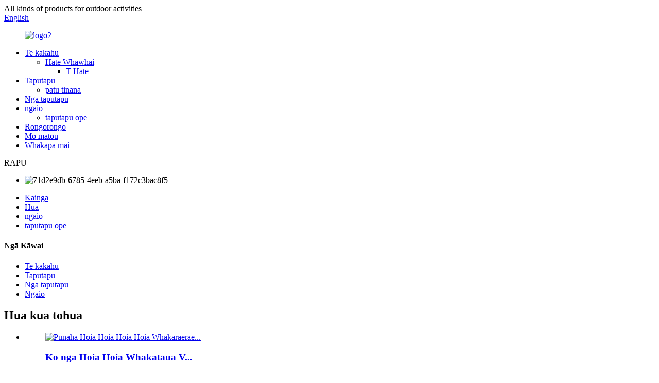

--- FILE ---
content_type: text/html
request_url: http://mi.kango-tac.com/army-gear/
body_size: 9639
content:
<!DOCTYPE html> <html dir="ltr" lang="mi"> <head> <meta http-equiv="Content-Type" content="text/html; charset=UTF-8" /> <!-- Global site tag (gtag.js) - Google Analytics --> <script async src="https://www.googletagmanager.com/gtag/js?id=UA-236102438-68"></script> <script>
  window.dataLayer = window.dataLayer || [];
  function gtag(){dataLayer.push(arguments);}
  gtag('js', new Date());

  gtag('config', 'UA-236102438-68');
</script>  <title>Kaihanga taputapu hoia - Kounga teitei o nga taputapu hoia wheketere me nga Kaituku</title> <meta name="viewport" content="width=device-width,initial-scale=1,minimum-scale=1,maximum-scale=1,user-scalable=no"> <link rel="apple-touch-icon-precomposed" href=""> <meta name="format-detection" content="telephone=no"> <meta name="apple-mobile-web-app-capable" content="yes"> <meta name="apple-mobile-web-app-status-bar-style" content="black"> <link href="//cdn.globalso.com/kango-tac/style/global/style.css" rel="stylesheet"> <link href="//cdn.globalso.com/kango-tac/style/public/public.css" rel="stylesheet">  <link rel="shortcut icon" href="//cdn.globalso.com/kango-tac/favicon1.ico" /> <link rel="canonical" href="https://www.kango-tac.com/army-gear/" /> <meta name="description" content="Kaihanga taputapu hoia, wheketere, Kaiwhakarato mai i Haina, Nau mai ki te hono mai ki a matou kia ngawari ake to pakihi.Ko matou tonu to hoa pai ina hiahia koe ki te whai i a koe ake pakihi." /> <link href="//cdn.globalso.com/hide_search.css" rel="stylesheet"/><link href="//www.kango-tac.com/style/mi.html.css" rel="stylesheet"/></head> <body> <div class="container">   <!-- web_head start -->    <header class="web_head">       <section class="head_top">         <div class="layout">           <div class="top_left">All kinds of products for outdoor activities</div>           <div class="top_right">             <div class="change-language ensemble">   <div class="change-language-info">     <div class="change-language-title medium-title">        <div class="language-flag language-flag-en"><a href="https://www.kango-tac.com/"><b class="country-flag"></b><span>English</span> </a></div>        <b class="language-icon"></b>      </div> 	<div class="change-language-cont sub-content">         <div class="empty"></div>     </div>   </div> </div> <!--theme287-->            </div>         </div>       </section>       <section class="head_layer">         <div class="layout">           <figure class="logo"><a href="/">        <img src="//cdn.globalso.com/kango-tac/logo21.png" alt="logo2">         </a></figure>           <nav class="nav_wrap">             <ul class="head_nav">              <li><a href="/apparel/">Te kakahu</a> <ul class="sub-menu"> 	<li><a href="/combat-shirt/">Hate Whawhai</a> 	<ul class="sub-menu"> 		<li><a href="/t-shirt/">T Hate</a></li> 	</ul> </li> </ul> </li> <li><a href="/equipment/">Taputapu</a> <ul class="sub-menu"> 	<li><a href="/body-armor/">patu tinana</a></li> </ul> </li> <li><a href="/accessories/">Nga taputapu</a></li> <li class="current-menu-ancestor current-menu-parent"><a href="/professional/">ngaio</a> <ul class="sub-menu"> 	<li class="nav-current"><a href="/army-gear/">taputapu ope</a></li> </ul> </li> <li><a href="/news/">Rongorongo</a></li> <li><a href="/about-us/">Mo matou</a></li> <li><a href="/contact-us/">Whakapā mai</a></li>             </ul>           </nav>           <div class="head_right">             <div id="btn-search" class="btn--search">               <i class="search_ico"></i><span class="search_txt">RAPU</span>             </div>           </div>         </div>       </section>     </header>     <!-- sys_sub_head -->     <section class="sys_sub_head">       <!-- swiper -->       <div class="head_bn_slider">         <ul class="head_bn_items swiper-wrapper">                       <li class="head_bn_item swiper-slide"><img src="//cdn.globalso.com/kango-tac/71d2e9db-6785-4eeb-a5ba-f172c3bac8f5.jpg" alt="71d2e9db-6785-4eeb-a5ba-f172c3bac8f5"></li>                   </ul>       </div>       <div class="swiper-control">           <div class="swiper-pagination"></div>       </div>       <div class="path_bar">         <div class="layout">           <ul>             <li> <a itemprop="breadcrumb" href="/">Kainga</a></li><li> <a itemprop="breadcrumb" href="/products/" title="Products">Hua</a> </li><li> <a itemprop="breadcrumb" href="/professional/" title="professional">ngaio</a> </li><li> <a href="#">taputapu ope</a></li>           </ul>         </div>       </div>     </section>        <section class="web_main page_main">   <div class="layout">     <aside class="aside">   <section class="aside-wrap">     <section class="side-widget">     <div class="side-tit-bar">       <h4 class="side-tit">Ngā Kāwai</h4>     </div>     <ul class="side-cate">       <li><a href="/apparel/">Te kakahu</a></li> <li><a href="/equipment/">Taputapu</a></li> <li><a href="/accessories/">Nga taputapu</a></li> <li><a href="/professional/">Ngaio</a></li>     </ul>   </section>   <div class="side-widget">     <div class="side-tit-bar">       <h2 class="side-tit">Hua kua tohua</h2>     </div> 	  	 <div class="side-product-items">               <div class="items_content">                <div class="side_slider">                     <ul class="swiper-wrapper"> 				                   <li class="swiper-slide gm-sep side_product_item">                     <figure > <a href="/military-modular-assaults-vest-system-compatible-with-3-day-tactical-assault-backpack-ocp-camouflage-army-vest-product/" class="item-img"><img src="//cdn.globalso.com/kango-tac/Tactical-Vest-5-300x300.jpg" alt="Pūnaha Hoia Hoia Hoia Hoia Whakaraerae..."></a>                       <figcaption>                         <h3 class="item_title"><a href="/military-modular-assaults-vest-system-compatible-with-3-day-tactical-assault-backpack-ocp-camouflage-army-vest-product/">Ko nga Hoia Hoia Whakataua V...</a></h3>                        </figcaption>                     </figure> 					</li> 					                   <li class="swiper-slide gm-sep side_product_item">                     <figure > <a href="/800d-high-quality-camouflage-military-tactical-multifunctional-knapsack-travel-hiking-rucksack-backpack-product/" class="item-img"><img src="//cdn.globalso.com/kango-tac/Backpack-5-300x300.jpg" alt="800D High Quality Camouflage hōia rauhanga ..."></a>                       <figcaption>                         <h3 class="item_title"><a href="/800d-high-quality-camouflage-military-tactical-multifunctional-knapsack-travel-hiking-rucksack-backpack-product/">800D Kounga Teitei Camouflag...</a></h3>                        </figcaption>                     </figure> 					</li> 					                   <li class="swiper-slide gm-sep side_product_item">                     <figure > <a href="/multifunctional-hiking-large-light-weight-army-tactical-backpack-outdoor-military-training-backpack-product/" class="item-img"><img src="//cdn.globalso.com/kango-tac/Tactical-Backpack-1-300x300.jpg" alt="He hikoi maha nga hoia taumaha marama nui ..."></a>                       <figcaption>                         <h3 class="item_title"><a href="/multifunctional-hiking-large-light-weight-army-tactical-backpack-outdoor-military-training-backpack-product/">Hikoi maha mahi nui...</a></h3>                        </figcaption>                     </figure> 					</li> 					                   <li class="swiper-slide gm-sep side_product_item">                     <figure > <a href="/military-rucksack-alice-pack-army-survival-combat-field-product/" class="item-img"><img src="//cdn.globalso.com/kango-tac/Alice-Backpack-13-300x300.jpg" alt="Heru Heru mo te Ope Taua a Alice Pack..."></a>                       <figcaption>                         <h3 class="item_title"><a href="/military-rucksack-alice-pack-army-survival-combat-field-product/">Putea Putea Hoia Alice Pac...</a></h3>                        </figcaption>                     </figure> 					</li> 					                   <li class="swiper-slide gm-sep side_product_item">                     <figure > <a href="/large-alice-hunting-army-tactical-camouflage-outdoor-military-training-backpack-bags-product/" class="item-img"><img src="//cdn.globalso.com/kango-tac/Alice-Backpack-2-300x300.jpg" alt="Huruhuru Huru Ope Taua nui a Alice ..."></a>                       <figcaption>                         <h3 class="item_title"><a href="/large-alice-hunting-army-tactical-camouflage-outdoor-military-training-backpack-bags-product/">Ta nui a Alice Hunting Army...</a></h3>                        </figcaption>                     </figure> 					</li> 					                   <li class="swiper-slide gm-sep side_product_item">                     <figure > <a href="/military-army-safety-equipment-tactical-nij-iiia-ballistic-body-armor-vest-plate-bulletproof-shield-product/" class="item-img"><img src="//cdn.globalso.com/kango-tac/Bulletproof-Shield-3-300x300.jpg" alt="Taputapu Haumaru Ope Hoia rauhanga NIJ III..."></a>                       <figcaption>                         <h3 class="item_title"><a href="/military-army-safety-equipment-tactical-nij-iiia-ballistic-body-armor-vest-plate-bulletproof-shield-product/">Taputapu Haumaru Ope Hoia...</a></h3>                        </figcaption>                     </figure> 					</li> 					                   <li class="swiper-slide gm-sep side_product_item">                     <figure > <a href="/military-tactical-aramid-fabric-ballistic-shell-and-bulletproof-armor-carrier-for-army-product/" class="item-img"><img src="//cdn.globalso.com/kango-tac/Body-Armor-With-Reflective-Tape-2-300x300.jpg" alt="Military rauhanga papanga aramid anga ballistic..."></a>                       <figcaption>                         <h3 class="item_title"><a href="/military-tactical-aramid-fabric-ballistic-shell-and-bulletproof-armor-carrier-for-army-product/">Military tactical aramid fa...</a></h3>                        </figcaption>                     </figure> 					</li> 					                </ul> 				 </div>                 <div class="btn-prev"></div>                 <div class="btn-next"></div>               </div>             </div>    </div>         </section> </aside>    <section class="main"> <h1 class="page_title">taputapu ope</h1>       <div class="product-list">         <ul class="product_list_items">    <li class="product_list_item">             <figure>               <span class="item_img"><img src="//cdn.globalso.com/kango-tac/Bulletproof-helmet-with-visor-1-300x300.jpg" alt="Nga Taputapu Pirihimana Hoia NIJ IIIA PASGT Me te Maataki Matai Matai Maatai"><a href="/miltary-police-equipment-nij-iiia-pasgt-with-bulletproof-face-shield-ballistic-visor-product/" title="Miltary Police Equipment NIJ IIIA PASGT With Bulletproof Face Shield Ballistic Visor"></a> </span>               <figcaption> 			  <div class="item_information">                      <h3 class="item_title"><a href="/miltary-police-equipment-nij-iiia-pasgt-with-bulletproof-face-shield-ballistic-visor-product/" title="Miltary Police Equipment NIJ IIIA PASGT With Bulletproof Face Shield Ballistic Visor">Nga Taputapu Pirihimana Hoia NIJ IIIA PASGT Me te Maataki Matai Matai Maatai</a></h3>                 <div class="item_info"><p>Kua whakakikoruatia te visor Ballistic ki te PMMA me te polycarbonate me te paparanga TPU rangatira, i hangaia hei whakamarumaru i nga kanohi katoa mai i te pito o te potae tae noa ki raro i te waahi o te kauae, ki nga whiu maha o nga riri poikiri, tae atu ki te pakaruhanga me te paheketanga.</p> <p>Karekau he mokowhiti-rangi i waenga i nga paparanga, he pai te tuku marama, he iti noa te paheketanga, he iti te taumaha me te matotoru mo te whakamarumaru poikiri kotahi.</p> <p>Ka taea te whakahou i te mata whakaata ki nga potae momo PASGT kapi katoa me ta maatau Pūnaha Whakamau Matakite ahurei (VFS).Ka taea te whakanoho ki runga ki te potae me te raka o muri ka taea te whakarite ka taea te hono tere, te wetewete ranei.Ka taea te raka te visor ki nga tuunga e 3 tae atu ki te tino teitei, 45 nga nekehanga, ka tukuna.</p> </div>                 </div>                 <div class="product_btns">                   <a href="javascript:" class="priduct_btn_inquiry add_email12">pakirehua</a><a href="/miltary-police-equipment-nij-iiia-pasgt-with-bulletproof-face-shield-ballistic-visor-product/" class="priduct_btn_detail">taipitopito</a>                 </div>               </figcaption>             </figure>           </li>          </ul>         <div class="page_bar">         <div class="pages"></div>       </div>       </div>            </section>   </div> </section>   <!-- web_footer start -->    <footer class="web_footer">       <section class="foot_service">         <div class="layout flex_row">           <div class="foot_logo">	<img src="//cdn.globalso.com/kango-tac/logo21.png" alt="logo2"> 	 </div>           <ul class="foot_nav">            <li><a href="/apparel/">Te kakahu</a></li> <li><a href="/equipment/">Taputapu</a></li> <li><a href="/accessories/">Nga taputapu</a></li> <li><a href="/professional/">ngaio</a></li>           </ul>         </div>       </section>       <section class="foot_bar">         <div class="layout">           <ul class="foot_links">            <li><a href="/body-armor/">patu tinana</a></li> <li class="nav-current"><a href="/army-gear/">taputapu ope</a></li>           </ul>           <div class="copyright">© Manatārua - 2019-2021 : Katoa nga mana pupuri. -  - </div>         </div>       </section>     </footer> 		  <aside class="scrollsidebar" id="scrollsidebar">   <div class="side_content">     <div class="side_list">       <header class="hd"><img src="//cdn.globalso.com/title_pic.png" alt="Inuiry ipurangi"/></header>       <div class="cont">         <li><a class="email" href="javascript:" onclick="showMsgPop();">Tukua Īmēra</a></li>                                       </div>                   <div class="side_title"><a  class="close_btn"><span>x</span></a></div>     </div>   </div>   <div class="show_btn"></div> </aside> <div class="inquiry-pop-bd">   <div class="inquiry-pop"> <i class="ico-close-pop" onclick="hideMsgPop();"></i>      <script type="text/javascript" src="//www.globalso.site/form.js"></script>    </div> </div> </div>    <div class="web-search"> <b id="btn-search-close" class="btn--search-close"></b>     <div style=" width:100%">       <div class="head-search">         <form class="" action="/search.php" method="get" >           <input class="search-ipt" name="s" placeholder="Start Typing..." /> 		  <input type="hidden" name="cat" value="490"/>           <input class="search-btn" type="submit" value="" />           <span class="search-attr">Patua tomo ki te rapu, ESC ranei hei kati</span>         </form>       </div>     </div>   </div> <script type="text/javascript" src="//cdn.globalso.com/kango-tac/style/global/js/jquery.min.js"></script>  <script type="text/javascript" src="//cdn.globalso.com/kango-tac/style/global/js/common.js"></script> <script type="text/javascript" src="//cdn.globalso.com/kango-tac/style/public/public.js"></script>  <!--[if lt IE 9]> <script src="https://www.kango-tac.com/style/global/js/html5.js"></script> <![endif]--> <script type="text/javascript">

if(typeof jQuery == 'undefined' || typeof jQuery.fn.on == 'undefined') {
	document.write('<script src="https://www.kango-tac.com/wp-content/plugins/bb-plugin/js/jquery.js"><\/script>');
	document.write('<script src="https://www.kango-tac.com/wp-content/plugins/bb-plugin/js/jquery.migrate.min.js"><\/script>');
}

</script><ul class="prisna-wp-translate-seo" id="prisna-translator-seo"><li class="language-flag language-flag-en"><a href="https://www.kango-tac.com/army-gear/" title="English" target="_blank"><b class="country-flag"></b><span>English</span></a></li><li class="language-flag language-flag-fr"><a href="http://fr.kango-tac.com/army-gear/" title="French" target="_blank"><b class="country-flag"></b><span>French</span></a></li><li class="language-flag language-flag-de"><a href="http://de.kango-tac.com/army-gear/" title="German" target="_blank"><b class="country-flag"></b><span>German</span></a></li><li class="language-flag language-flag-pt"><a href="http://pt.kango-tac.com/army-gear/" title="Portuguese" target="_blank"><b class="country-flag"></b><span>Portuguese</span></a></li><li class="language-flag language-flag-es"><a href="http://es.kango-tac.com/army-gear/" title="Spanish" target="_blank"><b class="country-flag"></b><span>Spanish</span></a></li><li class="language-flag language-flag-ru"><a href="http://ru.kango-tac.com/army-gear/" title="Russian" target="_blank"><b class="country-flag"></b><span>Russian</span></a></li><li class="language-flag language-flag-ja"><a href="http://ja.kango-tac.com/army-gear/" title="Japanese" target="_blank"><b class="country-flag"></b><span>Japanese</span></a></li><li class="language-flag language-flag-ko"><a href="http://ko.kango-tac.com/army-gear/" title="Korean" target="_blank"><b class="country-flag"></b><span>Korean</span></a></li><li class="language-flag language-flag-ar"><a href="http://ar.kango-tac.com/army-gear/" title="Arabic" target="_blank"><b class="country-flag"></b><span>Arabic</span></a></li><li class="language-flag language-flag-ga"><a href="http://ga.kango-tac.com/army-gear/" title="Irish" target="_blank"><b class="country-flag"></b><span>Irish</span></a></li><li class="language-flag language-flag-el"><a href="http://el.kango-tac.com/army-gear/" title="Greek" target="_blank"><b class="country-flag"></b><span>Greek</span></a></li><li class="language-flag language-flag-tr"><a href="http://tr.kango-tac.com/army-gear/" title="Turkish" target="_blank"><b class="country-flag"></b><span>Turkish</span></a></li><li class="language-flag language-flag-it"><a href="http://it.kango-tac.com/army-gear/" title="Italian" target="_blank"><b class="country-flag"></b><span>Italian</span></a></li><li class="language-flag language-flag-da"><a href="http://da.kango-tac.com/army-gear/" title="Danish" target="_blank"><b class="country-flag"></b><span>Danish</span></a></li><li class="language-flag language-flag-ro"><a href="http://ro.kango-tac.com/army-gear/" title="Romanian" target="_blank"><b class="country-flag"></b><span>Romanian</span></a></li><li class="language-flag language-flag-id"><a href="http://id.kango-tac.com/army-gear/" title="Indonesian" target="_blank"><b class="country-flag"></b><span>Indonesian</span></a></li><li class="language-flag language-flag-cs"><a href="http://cs.kango-tac.com/army-gear/" title="Czech" target="_blank"><b class="country-flag"></b><span>Czech</span></a></li><li class="language-flag language-flag-af"><a href="http://af.kango-tac.com/army-gear/" title="Afrikaans" target="_blank"><b class="country-flag"></b><span>Afrikaans</span></a></li><li class="language-flag language-flag-sv"><a href="http://sv.kango-tac.com/army-gear/" title="Swedish" target="_blank"><b class="country-flag"></b><span>Swedish</span></a></li><li class="language-flag language-flag-pl"><a href="http://pl.kango-tac.com/army-gear/" title="Polish" target="_blank"><b class="country-flag"></b><span>Polish</span></a></li><li class="language-flag language-flag-eu"><a href="http://eu.kango-tac.com/army-gear/" title="Basque" target="_blank"><b class="country-flag"></b><span>Basque</span></a></li><li class="language-flag language-flag-ca"><a href="http://ca.kango-tac.com/army-gear/" title="Catalan" target="_blank"><b class="country-flag"></b><span>Catalan</span></a></li><li class="language-flag language-flag-eo"><a href="http://eo.kango-tac.com/army-gear/" title="Esperanto" target="_blank"><b class="country-flag"></b><span>Esperanto</span></a></li><li class="language-flag language-flag-hi"><a href="http://hi.kango-tac.com/army-gear/" title="Hindi" target="_blank"><b class="country-flag"></b><span>Hindi</span></a></li><li class="language-flag language-flag-lo"><a href="http://lo.kango-tac.com/army-gear/" title="Lao" target="_blank"><b class="country-flag"></b><span>Lao</span></a></li><li class="language-flag language-flag-sq"><a href="http://sq.kango-tac.com/army-gear/" title="Albanian" target="_blank"><b class="country-flag"></b><span>Albanian</span></a></li><li class="language-flag language-flag-am"><a href="http://am.kango-tac.com/army-gear/" title="Amharic" target="_blank"><b class="country-flag"></b><span>Amharic</span></a></li><li class="language-flag language-flag-hy"><a href="http://hy.kango-tac.com/army-gear/" title="Armenian" target="_blank"><b class="country-flag"></b><span>Armenian</span></a></li><li class="language-flag language-flag-az"><a href="http://az.kango-tac.com/army-gear/" title="Azerbaijani" target="_blank"><b class="country-flag"></b><span>Azerbaijani</span></a></li><li class="language-flag language-flag-be"><a href="http://be.kango-tac.com/army-gear/" title="Belarusian" target="_blank"><b class="country-flag"></b><span>Belarusian</span></a></li><li class="language-flag language-flag-bn"><a href="http://bn.kango-tac.com/army-gear/" title="Bengali" target="_blank"><b class="country-flag"></b><span>Bengali</span></a></li><li class="language-flag language-flag-bs"><a href="http://bs.kango-tac.com/army-gear/" title="Bosnian" target="_blank"><b class="country-flag"></b><span>Bosnian</span></a></li><li class="language-flag language-flag-bg"><a href="http://bg.kango-tac.com/army-gear/" title="Bulgarian" target="_blank"><b class="country-flag"></b><span>Bulgarian</span></a></li><li class="language-flag language-flag-ceb"><a href="http://ceb.kango-tac.com/army-gear/" title="Cebuano" target="_blank"><b class="country-flag"></b><span>Cebuano</span></a></li><li class="language-flag language-flag-ny"><a href="http://ny.kango-tac.com/army-gear/" title="Chichewa" target="_blank"><b class="country-flag"></b><span>Chichewa</span></a></li><li class="language-flag language-flag-co"><a href="http://co.kango-tac.com/army-gear/" title="Corsican" target="_blank"><b class="country-flag"></b><span>Corsican</span></a></li><li class="language-flag language-flag-hr"><a href="http://hr.kango-tac.com/army-gear/" title="Croatian" target="_blank"><b class="country-flag"></b><span>Croatian</span></a></li><li class="language-flag language-flag-nl"><a href="http://nl.kango-tac.com/army-gear/" title="Dutch" target="_blank"><b class="country-flag"></b><span>Dutch</span></a></li><li class="language-flag language-flag-et"><a href="http://et.kango-tac.com/army-gear/" title="Estonian" target="_blank"><b class="country-flag"></b><span>Estonian</span></a></li><li class="language-flag language-flag-tl"><a href="http://tl.kango-tac.com/army-gear/" title="Filipino" target="_blank"><b class="country-flag"></b><span>Filipino</span></a></li><li class="language-flag language-flag-fi"><a href="http://fi.kango-tac.com/army-gear/" title="Finnish" target="_blank"><b class="country-flag"></b><span>Finnish</span></a></li><li class="language-flag language-flag-fy"><a href="http://fy.kango-tac.com/army-gear/" title="Frisian" target="_blank"><b class="country-flag"></b><span>Frisian</span></a></li><li class="language-flag language-flag-gl"><a href="http://gl.kango-tac.com/army-gear/" title="Galician" target="_blank"><b class="country-flag"></b><span>Galician</span></a></li><li class="language-flag language-flag-ka"><a href="http://ka.kango-tac.com/army-gear/" title="Georgian" target="_blank"><b class="country-flag"></b><span>Georgian</span></a></li><li class="language-flag language-flag-gu"><a href="http://gu.kango-tac.com/army-gear/" title="Gujarati" target="_blank"><b class="country-flag"></b><span>Gujarati</span></a></li><li class="language-flag language-flag-ht"><a href="http://ht.kango-tac.com/army-gear/" title="Haitian" target="_blank"><b class="country-flag"></b><span>Haitian</span></a></li><li class="language-flag language-flag-ha"><a href="http://ha.kango-tac.com/army-gear/" title="Hausa" target="_blank"><b class="country-flag"></b><span>Hausa</span></a></li><li class="language-flag language-flag-haw"><a href="http://haw.kango-tac.com/army-gear/" title="Hawaiian" target="_blank"><b class="country-flag"></b><span>Hawaiian</span></a></li><li class="language-flag language-flag-iw"><a href="http://iw.kango-tac.com/army-gear/" title="Hebrew" target="_blank"><b class="country-flag"></b><span>Hebrew</span></a></li><li class="language-flag language-flag-hmn"><a href="http://hmn.kango-tac.com/army-gear/" title="Hmong" target="_blank"><b class="country-flag"></b><span>Hmong</span></a></li><li class="language-flag language-flag-hu"><a href="http://hu.kango-tac.com/army-gear/" title="Hungarian" target="_blank"><b class="country-flag"></b><span>Hungarian</span></a></li><li class="language-flag language-flag-is"><a href="http://is.kango-tac.com/army-gear/" title="Icelandic" target="_blank"><b class="country-flag"></b><span>Icelandic</span></a></li><li class="language-flag language-flag-ig"><a href="http://ig.kango-tac.com/army-gear/" title="Igbo" target="_blank"><b class="country-flag"></b><span>Igbo</span></a></li><li class="language-flag language-flag-jw"><a href="http://jw.kango-tac.com/army-gear/" title="Javanese" target="_blank"><b class="country-flag"></b><span>Javanese</span></a></li><li class="language-flag language-flag-kn"><a href="http://kn.kango-tac.com/army-gear/" title="Kannada" target="_blank"><b class="country-flag"></b><span>Kannada</span></a></li><li class="language-flag language-flag-kk"><a href="http://kk.kango-tac.com/army-gear/" title="Kazakh" target="_blank"><b class="country-flag"></b><span>Kazakh</span></a></li><li class="language-flag language-flag-km"><a href="http://km.kango-tac.com/army-gear/" title="Khmer" target="_blank"><b class="country-flag"></b><span>Khmer</span></a></li><li class="language-flag language-flag-ku"><a href="http://ku.kango-tac.com/army-gear/" title="Kurdish" target="_blank"><b class="country-flag"></b><span>Kurdish</span></a></li><li class="language-flag language-flag-ky"><a href="http://ky.kango-tac.com/army-gear/" title="Kyrgyz" target="_blank"><b class="country-flag"></b><span>Kyrgyz</span></a></li><li class="language-flag language-flag-la"><a href="http://la.kango-tac.com/army-gear/" title="Latin" target="_blank"><b class="country-flag"></b><span>Latin</span></a></li><li class="language-flag language-flag-lv"><a href="http://lv.kango-tac.com/army-gear/" title="Latvian" target="_blank"><b class="country-flag"></b><span>Latvian</span></a></li><li class="language-flag language-flag-lt"><a href="http://lt.kango-tac.com/army-gear/" title="Lithuanian" target="_blank"><b class="country-flag"></b><span>Lithuanian</span></a></li><li class="language-flag language-flag-lb"><a href="http://lb.kango-tac.com/army-gear/" title="Luxembou.." target="_blank"><b class="country-flag"></b><span>Luxembou..</span></a></li><li class="language-flag language-flag-mk"><a href="http://mk.kango-tac.com/army-gear/" title="Macedonian" target="_blank"><b class="country-flag"></b><span>Macedonian</span></a></li><li class="language-flag language-flag-mg"><a href="http://mg.kango-tac.com/army-gear/" title="Malagasy" target="_blank"><b class="country-flag"></b><span>Malagasy</span></a></li><li class="language-flag language-flag-ms"><a href="http://ms.kango-tac.com/army-gear/" title="Malay" target="_blank"><b class="country-flag"></b><span>Malay</span></a></li><li class="language-flag language-flag-ml"><a href="http://ml.kango-tac.com/army-gear/" title="Malayalam" target="_blank"><b class="country-flag"></b><span>Malayalam</span></a></li><li class="language-flag language-flag-mt"><a href="http://mt.kango-tac.com/army-gear/" title="Maltese" target="_blank"><b class="country-flag"></b><span>Maltese</span></a></li><li class="language-flag language-flag-mi"><a href="http://mi.kango-tac.com/army-gear/" title="Maori" target="_blank"><b class="country-flag"></b><span>Maori</span></a></li><li class="language-flag language-flag-mr"><a href="http://mr.kango-tac.com/army-gear/" title="Marathi" target="_blank"><b class="country-flag"></b><span>Marathi</span></a></li><li class="language-flag language-flag-mn"><a href="http://mn.kango-tac.com/army-gear/" title="Mongolian" target="_blank"><b class="country-flag"></b><span>Mongolian</span></a></li><li class="language-flag language-flag-my"><a href="http://my.kango-tac.com/army-gear/" title="Burmese" target="_blank"><b class="country-flag"></b><span>Burmese</span></a></li><li class="language-flag language-flag-ne"><a href="http://ne.kango-tac.com/army-gear/" title="Nepali" target="_blank"><b class="country-flag"></b><span>Nepali</span></a></li><li class="language-flag language-flag-no"><a href="http://no.kango-tac.com/army-gear/" title="Norwegian" target="_blank"><b class="country-flag"></b><span>Norwegian</span></a></li><li class="language-flag language-flag-ps"><a href="http://ps.kango-tac.com/army-gear/" title="Pashto" target="_blank"><b class="country-flag"></b><span>Pashto</span></a></li><li class="language-flag language-flag-fa"><a href="http://fa.kango-tac.com/army-gear/" title="Persian" target="_blank"><b class="country-flag"></b><span>Persian</span></a></li><li class="language-flag language-flag-pa"><a href="http://pa.kango-tac.com/army-gear/" title="Punjabi" target="_blank"><b class="country-flag"></b><span>Punjabi</span></a></li><li class="language-flag language-flag-sr"><a href="http://sr.kango-tac.com/army-gear/" title="Serbian" target="_blank"><b class="country-flag"></b><span>Serbian</span></a></li><li class="language-flag language-flag-st"><a href="http://st.kango-tac.com/army-gear/" title="Sesotho" target="_blank"><b class="country-flag"></b><span>Sesotho</span></a></li><li class="language-flag language-flag-si"><a href="http://si.kango-tac.com/army-gear/" title="Sinhala" target="_blank"><b class="country-flag"></b><span>Sinhala</span></a></li><li class="language-flag language-flag-sk"><a href="http://sk.kango-tac.com/army-gear/" title="Slovak" target="_blank"><b class="country-flag"></b><span>Slovak</span></a></li><li class="language-flag language-flag-sl"><a href="http://sl.kango-tac.com/army-gear/" title="Slovenian" target="_blank"><b class="country-flag"></b><span>Slovenian</span></a></li><li class="language-flag language-flag-so"><a href="http://so.kango-tac.com/army-gear/" title="Somali" target="_blank"><b class="country-flag"></b><span>Somali</span></a></li><li class="language-flag language-flag-sm"><a href="http://sm.kango-tac.com/army-gear/" title="Samoan" target="_blank"><b class="country-flag"></b><span>Samoan</span></a></li><li class="language-flag language-flag-gd"><a href="http://gd.kango-tac.com/army-gear/" title="Scots Gaelic" target="_blank"><b class="country-flag"></b><span>Scots Gaelic</span></a></li><li class="language-flag language-flag-sn"><a href="http://sn.kango-tac.com/army-gear/" title="Shona" target="_blank"><b class="country-flag"></b><span>Shona</span></a></li><li class="language-flag language-flag-sd"><a href="http://sd.kango-tac.com/army-gear/" title="Sindhi" target="_blank"><b class="country-flag"></b><span>Sindhi</span></a></li><li class="language-flag language-flag-su"><a href="http://su.kango-tac.com/army-gear/" title="Sundanese" target="_blank"><b class="country-flag"></b><span>Sundanese</span></a></li><li class="language-flag language-flag-sw"><a href="http://sw.kango-tac.com/army-gear/" title="Swahili" target="_blank"><b class="country-flag"></b><span>Swahili</span></a></li><li class="language-flag language-flag-tg"><a href="http://tg.kango-tac.com/army-gear/" title="Tajik" target="_blank"><b class="country-flag"></b><span>Tajik</span></a></li><li class="language-flag language-flag-ta"><a href="http://ta.kango-tac.com/army-gear/" title="Tamil" target="_blank"><b class="country-flag"></b><span>Tamil</span></a></li><li class="language-flag language-flag-te"><a href="http://te.kango-tac.com/army-gear/" title="Telugu" target="_blank"><b class="country-flag"></b><span>Telugu</span></a></li><li class="language-flag language-flag-th"><a href="http://th.kango-tac.com/army-gear/" title="Thai" target="_blank"><b class="country-flag"></b><span>Thai</span></a></li><li class="language-flag language-flag-uk"><a href="http://uk.kango-tac.com/army-gear/" title="Ukrainian" target="_blank"><b class="country-flag"></b><span>Ukrainian</span></a></li><li class="language-flag language-flag-ur"><a href="http://ur.kango-tac.com/army-gear/" title="Urdu" target="_blank"><b class="country-flag"></b><span>Urdu</span></a></li><li class="language-flag language-flag-uz"><a href="http://uz.kango-tac.com/army-gear/" title="Uzbek" target="_blank"><b class="country-flag"></b><span>Uzbek</span></a></li><li class="language-flag language-flag-vi"><a href="http://vi.kango-tac.com/army-gear/" title="Vietnamese" target="_blank"><b class="country-flag"></b><span>Vietnamese</span></a></li><li class="language-flag language-flag-cy"><a href="http://cy.kango-tac.com/army-gear/" title="Welsh" target="_blank"><b class="country-flag"></b><span>Welsh</span></a></li><li class="language-flag language-flag-xh"><a href="http://xh.kango-tac.com/army-gear/" title="Xhosa" target="_blank"><b class="country-flag"></b><span>Xhosa</span></a></li><li class="language-flag language-flag-yi"><a href="http://yi.kango-tac.com/army-gear/" title="Yiddish" target="_blank"><b class="country-flag"></b><span>Yiddish</span></a></li><li class="language-flag language-flag-yo"><a href="http://yo.kango-tac.com/army-gear/" title="Yoruba" target="_blank"><b class="country-flag"></b><span>Yoruba</span></a></li><li class="language-flag language-flag-zu"><a href="http://zu.kango-tac.com/army-gear/" title="Zulu" target="_blank"><b class="country-flag"></b><span>Zulu</span></a></li><li class="language-flag language-flag-rw"><a href="http://rw.kango-tac.com/army-gear/" title="Kinyarwanda" target="_blank"><b class="country-flag"></b><span>Kinyarwanda</span></a></li><li class="language-flag language-flag-tt"><a href="http://tt.kango-tac.com/army-gear/" title="Tatar" target="_blank"><b class="country-flag"></b><span>Tatar</span></a></li><li class="language-flag language-flag-or"><a href="http://or.kango-tac.com/army-gear/" title="Oriya" target="_blank"><b class="country-flag"></b><span>Oriya</span></a></li><li class="language-flag language-flag-tk"><a href="http://tk.kango-tac.com/army-gear/" title="Turkmen" target="_blank"><b class="country-flag"></b><span>Turkmen</span></a></li><li class="language-flag language-flag-ug"><a href="http://ug.kango-tac.com/army-gear/" title="Uyghur" target="_blank"><b class="country-flag"></b><span>Uyghur</span></a></li></ul><link rel='stylesheet' id='fl-builder-layout-1436-css'  href='https://www.kango-tac.com/uploads/bb-plugin/cache/1436-layout.css?ver=504b4580649b56d8b3f0b026883c7518' type='text/css' media='all' />   <script type='text/javascript' src='https://www.kango-tac.com/uploads/bb-plugin/cache/1436-layout.js?ver=504b4580649b56d8b3f0b026883c7518'></script> <script type="text/javascript" src="//cdn.goodao.net/style/js/translator-dropdown.js?ver=1.11"></script><script type="text/javascript">/*<![CDATA[*/var _prisna_translate=_prisna_translate||{languages:["en","fr","es","de","ru","ar","ko","ja","it","pt","ga","da","id","tr","sv","ro","pl","cs","eu","ca","eo","hi","el","ms","sr","sw","th","vi","cy","sk","lv","mt","hu","gl","gu","et","bn","sq","be","nl","tl","is","ht","lt","no","sl","ta","uk","yi","ur","te","fa","mk","kn","iw","fi","hr","bg","az","ka","af","st","si","so","su","tg","uz","yo","zu","pa","jw","kk","km","ceb","ny","lo","la","mg","ml","mi","mn","mr","my","ne","ig","hmn","ha","bs","hy","zh-TW","zh-CN","am","fy","co","ku","ps","lb","ky","sm","gd","sn","sd","xh","haw"],scrollBarLanguages:"15",flags:false,shortNames:true,targetSelector:"body,title",locationWidget:false,location:".transall",translateAttributes:true,translateTitleAttribute:true,translateAltAttribute:true,translatePlaceholderAttribute:true,translateMetaTags:"keywords,description,og:title,og:description,og:locale,og:url",localStorage:true,localStorageExpires:"1",backgroundColor:"transparent",fontColor:"transparent",nativeLanguagesNames:{"id":"Bahasa Indonesia","bs":"\u0431\u043e\u0441\u0430\u043d\u0441\u043a\u0438","my":"\u1019\u103c\u1014\u103a\u1019\u102c\u1018\u102c\u101e\u102c","kk":"\u049a\u0430\u0437\u0430\u049b","km":"\u1797\u17b6\u179f\u17b6\u1781\u17d2\u1798\u17c2\u179a","lo":"\u0e9e\u0eb2\u0eaa\u0eb2\u0ea5\u0eb2\u0ea7","mn":"\u041c\u043e\u043d\u0433\u043e\u043b \u0445\u044d\u043b","tg":"\u0422\u043e\u04b7\u0438\u043a\u04e3","ca":"Catal\u00e0","uz":"O\u02bbzbekcha","yo":"\u00c8d\u00e8 Yor\u00f9b\u00e1","si":"\u0dc3\u0dd2\u0d82\u0dc4\u0dbd","ne":"\u0928\u0947\u092a\u093e\u0932\u0940","pa":"\u0a2a\u0a70\u0a1c\u0a3e\u0a2c\u0a40","cs":"\u010ce\u0161tina","mr":"\u092e\u0930\u093e\u0920\u0940","ml":"\u0d2e\u0d32\u0d2f\u0d3e\u0d33\u0d02","hy":"\u0570\u0561\u0575\u0565\u0580\u0565\u0576","da":"Dansk","de":"Deutsch","es":"Espa\u00f1ol","fr":"Fran\u00e7ais","hr":"Hrvatski","it":"Italiano","lv":"Latvie\u0161u","lt":"Lietuvi\u0173","hu":"Magyar","nl":"Nederlands","no":"Norsk\u200e","pl":"Polski","pt":"Portugu\u00eas","ro":"Rom\u00e2n\u0103","sk":"Sloven\u010dina","sl":"Sloven\u0161\u010dina","fi":"Suomi","sv":"Svenska","tr":"T\u00fcrk\u00e7e","vi":"Ti\u1ebfng Vi\u1ec7t","el":"\u0395\u03bb\u03bb\u03b7\u03bd\u03b9\u03ba\u03ac","ru":"\u0420\u0443\u0441\u0441\u043a\u0438\u0439","sr":"\u0421\u0440\u043f\u0441\u043a\u0438","uk":"\u0423\u043a\u0440\u0430\u0457\u043d\u0441\u044c\u043a\u0430","bg":"\u0411\u044a\u043b\u0433\u0430\u0440\u0441\u043a\u0438","iw":"\u05e2\u05d1\u05e8\u05d9\u05ea","ar":"\u0627\u0644\u0639\u0631\u0628\u064a\u0629","fa":"\u0641\u0627\u0631\u0633\u06cc","hi":"\u0939\u093f\u0928\u094d\u0926\u0940","tl":"Tagalog","th":"\u0e20\u0e32\u0e29\u0e32\u0e44\u0e17\u0e22","mt":"Malti","sq":"Shqip","eu":"Euskara","bn":"\u09ac\u09be\u0982\u09b2\u09be","be":"\u0431\u0435\u043b\u0430\u0440\u0443\u0441\u043a\u0430\u044f \u043c\u043e\u0432\u0430","et":"Eesti Keel","gl":"Galego","ka":"\u10e5\u10d0\u10e0\u10d7\u10e3\u10da\u10d8","gu":"\u0a97\u0ac1\u0a9c\u0ab0\u0abe\u0aa4\u0ac0","ht":"Krey\u00f2l Ayisyen","is":"\u00cdslenska","ga":"Gaeilge","kn":"\u0c95\u0ca8\u0ccd\u0ca8\u0ca1","mk":"\u043c\u0430\u043a\u0435\u0434\u043e\u043d\u0441\u043a\u0438","ms":"Bahasa Melayu","sw":"Kiswahili","yi":"\u05f2\u05b4\u05d3\u05d9\u05e9","ta":"\u0ba4\u0bae\u0bbf\u0bb4\u0bcd","te":"\u0c24\u0c46\u0c32\u0c41\u0c17\u0c41","ur":"\u0627\u0631\u062f\u0648","cy":"Cymraeg","zh-CN":"\u4e2d\u6587\uff08\u7b80\u4f53\uff09\u200e","zh-TW":"\u4e2d\u6587\uff08\u7e41\u9ad4\uff09\u200e","ja":"\u65e5\u672c\u8a9e","ko":"\ud55c\uad6d\uc5b4","am":"\u12a0\u121b\u122d\u129b","haw":"\u014clelo Hawai\u02bbi","ky":"\u043a\u044b\u0440\u0433\u044b\u0437\u0447\u0430","lb":"L\u00ebtzebuergesch","ps":"\u067e\u069a\u062a\u0648\u200e","sd":"\u0633\u0646\u068c\u064a"},home:"\/",clsKey: "3bf380c55f2f34fb99c0c54863ff3e57"};/*]]>*/</script> <script>
function getCookie(name) {
    var arg = name + "=";
    var alen = arg.length;
    var clen = document.cookie.length;
    var i = 0;
    while (i < clen) {
        var j = i + alen;
        if (document.cookie.substring(i, j) == arg) return getCookieVal(j);
        i = document.cookie.indexOf(" ", i) + 1;
        if (i == 0) break;
    }
    return null;
}
function setCookie(name, value) {
    var expDate = new Date();
    var argv = setCookie.arguments;
    var argc = setCookie.arguments.length;
    var expires = (argc > 2) ? argv[2] : null;
    var path = (argc > 3) ? argv[3] : null;
    var domain = (argc > 4) ? argv[4] : null;
    var secure = (argc > 5) ? argv[5] : false;
    if (expires != null) {
        expDate.setTime(expDate.getTime() + expires);
    }
    document.cookie = name + "=" + escape(value) + ((expires == null) ? "": ("; expires=" + expDate.toUTCString())) + ((path == null) ? "": ("; path=" + path)) + ((domain == null) ? "": ("; domain=" + domain)) + ((secure == true) ? "; secure": "");
}
function getCookieVal(offset) {
    var endstr = document.cookie.indexOf(";", offset);
    if (endstr == -1) endstr = document.cookie.length;
    return unescape(document.cookie.substring(offset, endstr));
}

var firstshow = 0;
var cfstatshowcookie = getCookie('easyiit_stats');
if (cfstatshowcookie != 1) {
    a = new Date();
    h = a.getHours();
    m = a.getMinutes();
    s = a.getSeconds();
    sparetime = 1000 * 60 * 60 * 24 * 1 - (h * 3600 + m * 60 + s) * 1000 - 1;
    setCookie('easyiit_stats', 1, sparetime, '/');
    firstshow = 1;
}
if (!navigator.cookieEnabled) {
    firstshow = 0;
}
var referrer = escape(document.referrer);
var currweb = escape(location.href);
var screenwidth = screen.width;
var screenheight = screen.height;
var screencolordepth = screen.colorDepth;
$(function($){
   $.get("https://www.kango-tac.com/statistic.php", { action:'stats_init', assort:0, referrer:referrer, currweb:currweb , firstshow:firstshow ,screenwidth:screenwidth, screenheight: screenheight, screencolordepth: screencolordepth, ranstr: Math.random()},function(data){}, "json");
			
});
</script> </body> </html><!-- Globalso Cache file was created in 0.42535495758057 seconds, on 09-08-22 17:57:24 -->

--- FILE ---
content_type: text/css
request_url: https://www.kango-tac.com/uploads/bb-plugin/cache/1436-layout.css?ver=504b4580649b56d8b3f0b026883c7518
body_size: 4970
content:
.fl-builder-content *,.fl-builder-content *:before,.fl-builder-content *:after {-webkit-box-sizing: border-box;-moz-box-sizing: border-box;box-sizing: border-box;}.fl-row:before,.fl-row:after,.fl-row-content:before,.fl-row-content:after,.fl-col-group:before,.fl-col-group:after,.fl-col:before,.fl-col:after,.fl-module:before,.fl-module:after,.fl-module-content:before,.fl-module-content:after {display: table;content: " ";}.fl-row:after,.fl-row-content:after,.fl-col-group:after,.fl-col:after,.fl-module:after,.fl-module-content:after {clear: both;}.fl-row,.fl-row-content,.fl-col-group,.fl-col,.fl-module,.fl-module-content {zoom:1;}.fl-clear {clear: both;}.fl-clearfix:before,.fl-clearfix:after {display: table;content: " ";}.fl-clearfix:after {clear: both;}.fl-clearfix {zoom:1;}.fl-visible-medium,.fl-visible-medium-mobile,.fl-visible-mobile,.fl-col-group .fl-visible-medium.fl-col,.fl-col-group .fl-visible-medium-mobile.fl-col,.fl-col-group .fl-visible-mobile.fl-col {display: none;}.fl-row,.fl-row-content {margin-left: auto;margin-right: auto;}.fl-row-content-wrap {position: relative;}.fl-builder-mobile .fl-row-bg-photo .fl-row-content-wrap {background-attachment: scroll;}.fl-row-bg-video,.fl-row-bg-video .fl-row-content {position: relative;}.fl-row-bg-video .fl-bg-video {bottom: 0;left: 0;overflow: hidden;position: absolute;right: 0;top: 0;}.fl-row-bg-video .fl-bg-video video {bottom: 0;left: 0px;position: absolute;right: 0;top: 0px;}.fl-row-bg-video .fl-bg-video iframe {pointer-events: none;width: 100vw;height: 56.25vw; min-height: 100vh;min-width: 177.77vh; position: absolute;top: 50%;left: 50%;transform: translate(-50%, -50%);}.fl-bg-video-fallback {background-position: 50% 50%;background-repeat: no-repeat;background-size: cover;bottom: 0px;left: 0px;position: absolute;right: 0px;top: 0px;}.fl-row-bg-slideshow,.fl-row-bg-slideshow .fl-row-content {position: relative;}.fl-row .fl-bg-slideshow {bottom: 0;left: 0;overflow: hidden;position: absolute;right: 0;top: 0;z-index: 0;}.fl-builder-edit .fl-row .fl-bg-slideshow * {bottom: 0;height: auto !important;left: 0;position: absolute !important;right: 0;top: 0;}.fl-row-bg-overlay .fl-row-content-wrap:after {content: '';display: block;position: absolute;top: 0;right: 0;bottom: 0;left: 0;z-index: 0;}.fl-row-bg-overlay .fl-row-content {position: relative;z-index: 1;}.fl-row-full-height .fl-row-content-wrap {display: -webkit-box;display: -webkit-flex;display: -ms-flexbox;display: flex;min-height: 100vh;}.fl-row-full-height .fl-row-content {-webkit-box-flex: 1 1 auto; -moz-box-flex: 1 1 auto;-webkit-flex: 1 1 auto;-ms-flex: 1 1 auto;flex: 1 1 auto;}.fl-row-full-height .fl-row-full-width.fl-row-content {max-width: 100%;width: 100%;}.fl-builder-ie-11 .fl-row-full-height .fl-row-content-wrap {height: 1px;}.fl-builder-ie-11 .fl-row-full-height .fl-row-content {flex: 0 0 auto;flex-basis: 100%;margin: 0;}.fl-row-full-height.fl-row-align-center .fl-row-content-wrap {align-items: center;justify-content: center;-webkit-align-items: center;-webkit-box-align: center;-webkit-box-pack: center;-webkit-justify-content: center;-ms-flex-align: center;-ms-flex-pack: center;}@media all and (device-width: 768px) and (device-height: 1024px) and (orientation:portrait){.fl-row-full-height .fl-row-content-wrap{min-height: 1024px;}}@media all and (device-width: 1024px) and (device-height: 768px) and (orientation:landscape){.fl-row-full-height .fl-row-content-wrap{min-height: 768px;}}@media screen and (device-aspect-ratio: 40/71) {.fl-row-full-height .fl-row-content-wrap {min-height: 500px;}}.fl-col-group-equal-height,.fl-col-group-equal-height .fl-col,.fl-col-group-equal-height .fl-col-content{display: -webkit-box;display: -webkit-flex;display: -ms-flexbox;display: flex;}.fl-col-group-equal-height{-webkit-flex-wrap: wrap;-ms-flex-wrap: wrap;flex-wrap: wrap;}.fl-col-group-equal-height .fl-col,.fl-col-group-equal-height .fl-col-content{-webkit-box-flex: 1 1 auto; -moz-box-flex: 1 1 auto;-webkit-flex: 1 1 auto;-ms-flex: 1 1 auto;flex: 1 1 auto;}.fl-col-group-equal-height .fl-col-content{-webkit-box-orient: vertical; -webkit-box-direction: normal;-webkit-flex-direction: column;-ms-flex-direction: column;flex-direction: column; flex-shrink: 1; min-width: 1px; max-width: 100%;width: 100%;}.fl-col-group-equal-height:before,.fl-col-group-equal-height .fl-col:before,.fl-col-group-equal-height .fl-col-content:before,.fl-col-group-equal-height:after,.fl-col-group-equal-height .fl-col:after,.fl-col-group-equal-height .fl-col-content:after{content: none;}.fl-col-group-equal-height.fl-col-group-align-center .fl-col-content {align-items: center;justify-content: center;-webkit-align-items: center;-webkit-box-align: center;-webkit-box-pack: center;-webkit-justify-content: center;-ms-flex-align: center;-ms-flex-pack: center;}.fl-col-group-equal-height.fl-col-group-align-bottom .fl-col-content {justify-content: flex-end;-webkit-justify-content: flex-end;-webkit-box-align: end;-webkit-box-pack: end;-ms-flex-pack: end;}.fl-col-group-equal-height.fl-col-group-align-center .fl-module,.fl-col-group-equal-height.fl-col-group-align-center .fl-col-group {width: 100%;}.fl-builder-ie-11 .fl-col-group-equal-height .fl-module,.fl-col-group-equal-height.fl-col-group-align-center .fl-col-group{min-height: 1px;}.fl-col {float: left;min-height: 1px;}.fl-col-bg-overlay .fl-col-content {position: relative;}.fl-col-bg-overlay .fl-col-content:after {content: '';display: block;position: absolute;top: 0;right: 0;bottom: 0;left: 0;z-index: 0;}.fl-col-bg-overlay .fl-module {position: relative;z-index: 2;}.fl-module img {max-width: 100%;} .fl-builder-module-template {margin: 0 auto;max-width: 1100px;padding: 20px;}.fl-builder-content a.fl-button,.fl-builder-content a.fl-button:visited {border-radius: 4px;-moz-border-radius: 4px;-webkit-border-radius: 4px;display: inline-block;font-size: 16px;font-weight: normal;line-height: 18px;padding: 12px 24px;text-decoration: none;text-shadow: none;}.fl-builder-content .fl-button:hover {text-decoration: none;}.fl-builder-content .fl-button:active {position: relative;top: 1px;}.fl-builder-content .fl-button-width-full .fl-button {display: block;text-align: center;}.fl-builder-content .fl-button-width-custom .fl-button {display: inline-block;text-align: center;max-width: 100%;}.fl-builder-content .fl-button-left {text-align: left;}.fl-builder-content .fl-button-center {text-align: center;}.fl-builder-content .fl-button-right {text-align: right;}.fl-builder-content .fl-button i {font-size: 1.3em;height: auto;margin-right:8px;vertical-align: middle;width: auto;}.fl-builder-content .fl-button i.fl-button-icon-after {margin-left: 8px;margin-right: 0;}.fl-builder-content .fl-button-has-icon .fl-button-text {vertical-align: middle;}.fl-icon-wrap {display: inline-block;}.fl-icon {display: table-cell;vertical-align: middle;}.fl-icon a {text-decoration: none;}.fl-icon i {float: left;}.fl-icon i:before {border: none !important;}.fl-icon-text {display: table-cell;text-align: left;padding-left: 15px;vertical-align: middle;}.fl-icon-text *:last-child {margin: 0 !important;padding: 0 !important;}.fl-icon-text a {text-decoration: none;}.fl-photo {line-height: 0;position: relative;}.fl-photo-align-left {text-align: left;}.fl-photo-align-center {text-align: center;}.fl-photo-align-right {text-align: right;}.fl-photo-content {display: inline-block;line-height: 0;position: relative;max-width: 100%;}.fl-photo-img-svg {width: 100%;}.fl-photo-content img {display: inline;height: auto !important;max-width: 100%;width: auto !important;}.fl-photo-crop-circle img {-webkit-border-radius: 100%;-moz-border-radius: 100%;border-radius: 100%;}.fl-photo-caption {font-size: 13px;line-height: 18px;overflow: hidden;text-overflow: ellipsis;white-space: nowrap;}.fl-photo-caption-below {padding-bottom: 20px;padding-top: 10px;}.fl-photo-caption-hover {background: rgba(0,0,0,0.7);bottom: 0;color: #fff;left: 0;opacity: 0;filter: alpha(opacity = 0);padding: 10px 15px;position: absolute;right: 0;-webkit-transition:opacity 0.3s ease-in;-moz-transition:opacity 0.3s ease-in;transition:opacity 0.3s ease-in;}.fl-photo-content:hover .fl-photo-caption-hover {opacity: 100;filter: alpha(opacity = 100);}.fl-builder-pagination {padding: 40px 0;}.fl-builder-pagination ul.page-numbers {list-style: none;margin: 0;padding: 0;text-align: center;}.fl-builder-pagination li {display: inline-block;list-style: none;margin: 0;padding: 0;}.fl-builder-pagination li a.page-numbers,.fl-builder-pagination li span.page-numbers {border: 1px solid #e6e6e6;display: inline-block;padding: 5px 10px;margin: 0 0 5px;}.fl-builder-pagination li a.page-numbers:hover,.fl-builder-pagination li span.current {background: #f5f5f5;text-decoration: none;}.fl-slideshow,.fl-slideshow * {-webkit-box-sizing: content-box;-moz-box-sizing: content-box;box-sizing: content-box;}.fl-slideshow .fl-slideshow-image img {max-width: none !important;}.fl-slideshow-social {line-height: 0 !important;}.fl-slideshow-social * {margin: 0 !important;}.fl-builder-content .bx-wrapper .bx-viewport {background: transparent;border: none;box-shadow: none;-moz-box-shadow: none;-webkit-box-shadow: none;left: 0;}.mfp-wrap button.mfp-arrow,.mfp-wrap button.mfp-arrow:active, .mfp-wrap button.mfp-arrow:hover, .mfp-wrap button.mfp-arrow:focus {background: transparent !important;border: none !important;outline: none;position: absolute;top: 50%;box-shadow: none !important;-moz-box-shadow: none !important;-webkit-box-shadow: none !important;}.mfp-wrap .mfp-close,.mfp-wrap .mfp-close:active,.mfp-wrap .mfp-close:hover,.mfp-wrap .mfp-close:focus {background: transparent !important;border: none !important;outline: none;position: absolute;top: 0;box-shadow: none !important;-moz-box-shadow: none !important;-webkit-box-shadow: none !important;}.admin-bar .mfp-wrap .mfp-close,.admin-bar .mfp-wrap .mfp-close:active,.admin-bar .mfp-wrap .mfp-close:hover,.admin-bar .mfp-wrap .mfp-close:focus {top: 32px!important;}img.mfp-img {padding: 0;}.mfp-counter {display: none;}.mfp-wrap .mfp-preloader.fa {font-size: 30px;}.fl-form-field {margin-bottom: 15px;}.fl-form-field input.fl-form-error {border-color: #DD6420;}.fl-form-error-message {clear: both;color: #DD6420;display: none;padding-top: 8px;font-size: 12px;font-weight: lighter;}.fl-form-button-disabled {opacity: 0.5;}.fl-animation {opacity: 0;}.fl-builder-mobile .fl-animation,.fl-builder-edit .fl-animation,.fl-animated {opacity: 1;}.fl-animated.fl-fade-in {animation: fl-fade-in 1s ease-out;-webkit-animation: fl-fade-in 1s ease-out;-moz-animation: fl-fade-in 1s ease-out;}@keyframes fl-fade-in {0% { opacity: 0; }100% { opacity: 1; }}@-webkit-keyframes fl-fade-in {0% { opacity: 0; }100% { opacity: 1; }}@-moz-keyframes fl-fade-in {0% { opacity: 0; }100% { opacity: 1; }}.fl-animated.fl-slide-left {animation: fl-slide-left 1s ease-out;-webkit-animation: fl-slide-left 1s ease-out;-moz-animation: fl-slide-left 1s ease-out;}@keyframes fl-slide-left {0% { opacity: 0; transform: translateX(10%); }100% { opacity: 1; transform: translateX(0%); }}@-webkit-keyframes fl-slide-left {0% { opacity: 0; -webkit-transform: translateX(10%); }100% { opacity: 1; -webkit-transform: translateX(0%); }}@-moz-keyframes fl-slide-left {0% { opacity: 0; -moz-transform: translateX(10%); } 100% { opacity: 1; -moz-transform: translateX(0%); }}.fl-animated.fl-slide-right {animation: fl-slide-right 1s ease-out;-webkit-animation: fl-slide-right 1s ease-out;-moz-animation: fl-slide-right 1s ease-out;}@keyframes fl-slide-right {0% { opacity: 0; transform: translateX(-10%); } 100% { opacity: 1; transform: translateX(0%); }}@-webkit-keyframes fl-slide-right {0% { opacity: 0; -webkit-transform: translateX(-10%); } 100% { opacity: 1; -webkit-transform: translateX(0%); }}@-moz-keyframes fl-slide-right {0% { opacity: 0; -moz-transform: translateX(-10%); }100% { opacity: 1; -moz-transform: translateX(0%); }}.fl-animated.fl-slide-up {animation: fl-slide-up 1s ease-out;-webkit-animation: fl-slide-up 1s ease-out;-moz-animation: fl-slide-up 1s ease-out;}@keyframes fl-slide-up {0% { opacity: 0; transform: translateY(10%); }100% { opacity: 1; transform: translateY(0%); }}@-webkit-keyframes fl-slide-up {0% { opacity: 0; -webkit-transform: translateY(10%); }100% { opacity: 1; -webkit-transform: translateY(0%); }}@-moz-keyframes fl-slide-up {0% { opacity: 0; -moz-transform: translateY(10%); } 100% { opacity: 1; -moz-transform: translateY(0%); }}.fl-animated.fl-slide-down {animation: fl-slide-down 1s ease-out;-webkit-animation: fl-slide-down 1s ease-out;-moz-animation: fl-slide-down 1s ease-out;}@keyframes fl-slide-down {0% { opacity: 0; transform: translateY(-10%); } 100% { opacity: 1; transform: translateY(0%); }}@-webkit-keyframes fl-slide-down {0% { opacity: 0; -webkit-transform: translateY(-10%); } 100% { opacity: 1; -webkit-transform: translateY(0%); }}@-moz-keyframes fl-slide-down {0% { opacity: 0; -moz-transform: translateY(-10%); }100% { opacity: 1; -moz-transform: translateY(0%); }}.fl-button.fl-button-icon-animation i {width: 0 !important;opacity: 0;-ms-filter: "alpha(opacity=0)";transition: all 0.2s ease-out;-webkit-transition: all 0.2s ease-out;}.fl-button.fl-button-icon-animation:hover i {opacity: 1! important;-ms-filter: "alpha(opacity=100)";}.fl-button.fl-button-icon-animation i.fl-button-icon-after {margin-left: 0px !important;}.fl-button.fl-button-icon-animation:hover i.fl-button-icon-after {margin-left: 10px !important;}.fl-button.fl-button-icon-animation i.fl-button-icon-before {margin-right: 0 !important;}.fl-button.fl-button-icon-animation:hover i.fl-button-icon-before {margin-right: 20px !important;margin-left: -10px;}.fl-builder-content a.fl-button,.fl-builder-content a.fl-button:visited {background: #fafafa;border: 1px solid #ccc;color: #333;}.fl-builder-content a.fl-button *,.fl-builder-content a.fl-button:visited * {color: #333;}.fl-row-content-wrap { margin: 0px; }.fl-row-content-wrap { padding: 20px; }.fl-row-fixed-width { max-width: 1100px; }.fl-module-content { margin: 10px; }@media (max-width: 992px) { .fl-visible-desktop,.fl-visible-mobile,.fl-col-group .fl-visible-desktop.fl-col,.fl-col-group .fl-visible-mobile.fl-col {display: none;}.fl-visible-desktop-medium,.fl-visible-medium,.fl-visible-medium-mobile,.fl-col-group .fl-visible-desktop-medium.fl-col,.fl-col-group .fl-visible-medium.fl-col,.fl-col-group .fl-visible-medium-mobile.fl-col {display: block;} }@media (max-width: 768px) { .fl-visible-desktop,.fl-visible-desktop-medium,.fl-visible-medium,.fl-col-group .fl-visible-desktop.fl-col,.fl-col-group .fl-visible-desktop-medium.fl-col,.fl-col-group .fl-visible-medium.fl-col {display: none;}.fl-visible-medium-mobile,.fl-visible-mobile,.fl-col-group .fl-visible-medium-mobile.fl-col,.fl-col-group .fl-visible-mobile.fl-col {display: block;}.fl-row-content-wrap {background-attachment: scroll !important;}.fl-row-bg-parallax .fl-row-content-wrap {background-attachment: scroll !important;background-position: center center !important;}.fl-col-group.fl-col-group-equal-height {display: block;}.fl-col-group.fl-col-group-equal-height.fl-col-group-custom-width {display: -webkit-box;display: -webkit-flex;display: -ms-flexbox;display: flex;}.fl-col-group.fl-col-group-responsive-reversed {display: -webkit-box;display: -moz-box;display: -ms-flexbox;display: -moz-flex;display: -webkit-flex;display: flex;flex-flow: row wrap;-ms-box-orient: horizontal;-webkit-flex-flow: row wrap;}.fl-col-group-responsive-reversed .fl-col:nth-of-type(1) { -webkit-box-ordinal-group: 12; -moz-box-ordinal-group: 12;-ms-flex-order: 12;-webkit-order: 12; order: 12; }.fl-col-group-responsive-reversed .fl-col:nth-of-type(2) { -webkit-box-ordinal-group: 11;-moz-box-ordinal-group: 11;-ms-flex-order: 11;-webkit-order: 11;order: 11;}.fl-col-group-responsive-reversed .fl-col:nth-of-type(3) { -webkit-box-ordinal-group: 10;-moz-box-ordinal-group: 10;-ms-flex-order: 10;-webkit-order: 10;order: 10; }.fl-col-group-responsive-reversed .fl-col:nth-of-type(4) { -webkit-box-ordinal-group: 9;-moz-box-ordinal-group: 9;-ms-flex-order: 9;-webkit-order: 9;order: 9; }.fl-col-group-responsive-reversed .fl-col:nth-of-type(5) { -webkit-box-ordinal-group: 8;-moz-box-ordinal-group: 8;-ms-flex-order: 8;-webkit-order: 8;order: 8; }.fl-col-group-responsive-reversed .fl-col:nth-of-type(6) { -webkit-box-ordinal-group: 7;-moz-box-ordinal-group: 7;-ms-flex-order: 7;-webkit-order: 7;order: 7; }.fl-col-group-responsive-reversed .fl-col:nth-of-type(7) { -webkit-box-ordinal-group: 6;-moz-box-ordinal-group: 6;-ms-flex-order: 6;-webkit-order: 6;order: 6; }.fl-col-group-responsive-reversed .fl-col:nth-of-type(8) { -webkit-box-ordinal-group: 5;-moz-box-ordinal-group: 5;-ms-flex-order: 5;-webkit-order: 5;order: 5; }.fl-col-group-responsive-reversed .fl-col:nth-of-type(9) { -webkit-box-ordinal-group: 4;-moz-box-ordinal-group: 4;-ms-flex-order: 4;-webkit-order: 4;order: 4; }.fl-col-group-responsive-reversed .fl-col:nth-of-type(10) { -webkit-box-ordinal-group: 3;-moz-box-ordinal-group: 3;-ms-flex-order: 3;-webkit-order: 3;order: 3; }.fl-col-group-responsive-reversed .fl-col:nth-of-type(11) { -webkit-box-ordinal-group: 2;-moz-box-ordinal-group: 2;-ms-flex-order: 2;-webkit-order: 2;order: 2; }.fl-col-group-responsive-reversed .fl-col:nth-of-type(12) {-webkit-box-ordinal-group: 1;-moz-box-ordinal-group: 1;-ms-flex-order: 1;-webkit-order: 1;order: 1;}.fl-col {clear: both;float: none;margin-left: auto;margin-right: auto;width: auto !important;}.fl-col-small {max-width: 400px;}.fl-block-col-resize {display:none;}.fl-row[data-node] .fl-row-content-wrap {border-left: none;border-right: none;margin: 0;padding-left: 0;padding-right: 0;}.fl-row[data-node] .fl-bg-video,.fl-row[data-node] .fl-bg-slideshow {left: 0;right: 0;}.fl-col[data-node] .fl-col-content {border-left: none;border-right: none;margin: 0;padding-left: 0;padding-right: 0;} }.page .fl-post-header, .single-fl-builder-template .fl-post-header { display:none; }.fl-node-62676c00a27c1 {color: #0a0000;}.fl-builder-content .fl-node-62676c00a27c1 *:not(input):not(textarea):not(select):not(a):not(h1):not(h2):not(h3):not(h4):not(h5):not(h6):not(.fl-heading-text):not(.fl-menu-mobile-toggle) {color: inherit;}.fl-builder-content .fl-node-62676c00a27c1 a {color: #0a0000;}.fl-builder-content .fl-node-62676c00a27c1 a:hover {color: #0a0000;}.fl-builder-content .fl-node-62676c00a27c1 h1,.fl-builder-content .fl-node-62676c00a27c1 h2,.fl-builder-content .fl-node-62676c00a27c1 h3,.fl-builder-content .fl-node-62676c00a27c1 h4,.fl-builder-content .fl-node-62676c00a27c1 h5,.fl-builder-content .fl-node-62676c00a27c1 h6,.fl-builder-content .fl-node-62676c00a27c1 h1 a,.fl-builder-content .fl-node-62676c00a27c1 h2 a,.fl-builder-content .fl-node-62676c00a27c1 h3 a,.fl-builder-content .fl-node-62676c00a27c1 h4 a,.fl-builder-content .fl-node-62676c00a27c1 h5 a,.fl-builder-content .fl-node-62676c00a27c1 h6 a {color: #0a0000;}.fl-node-62676c00a27c1 > .fl-row-content-wrap {background-color: #0a0000;background-color: rgba(10,0,0, 0.03);}.fl-node-62676c00a290d {color: #0a0000;}.fl-builder-content .fl-node-62676c00a290d *:not(input):not(textarea):not(select):not(a):not(h1):not(h2):not(h3):not(h4):not(h5):not(h6):not(.fl-heading-text):not(.fl-menu-mobile-toggle) {color: inherit;}.fl-builder-content .fl-node-62676c00a290d a {color: #0a0000;}.fl-builder-content .fl-node-62676c00a290d a:hover {color: #0a0000;}.fl-builder-content .fl-node-62676c00a290d h1,.fl-builder-content .fl-node-62676c00a290d h2,.fl-builder-content .fl-node-62676c00a290d h3,.fl-builder-content .fl-node-62676c00a290d h4,.fl-builder-content .fl-node-62676c00a290d h5,.fl-builder-content .fl-node-62676c00a290d h6,.fl-builder-content .fl-node-62676c00a290d h1 a,.fl-builder-content .fl-node-62676c00a290d h2 a,.fl-builder-content .fl-node-62676c00a290d h3 a,.fl-builder-content .fl-node-62676c00a290d h4 a,.fl-builder-content .fl-node-62676c00a290d h5 a,.fl-builder-content .fl-node-62676c00a290d h6 a {color: #0a0000;}.fl-node-62676c00a290d > .fl-row-content-wrap {background-color: #0a0000;background-color: rgba(10,0,0, 0.03);} .fl-node-62676c00a290d > .fl-row-content-wrap {margin-top:10px;}.fl-node-62676c00a2cf3 {color: #0a0000;}.fl-builder-content .fl-node-62676c00a2cf3 *:not(input):not(textarea):not(select):not(a):not(h1):not(h2):not(h3):not(h4):not(h5):not(h6):not(.fl-heading-text):not(.fl-menu-mobile-toggle) {color: inherit;}.fl-builder-content .fl-node-62676c00a2cf3 a {color: #0a0000;}.fl-builder-content .fl-node-62676c00a2cf3 a:hover {color: #0a0000;}.fl-builder-content .fl-node-62676c00a2cf3 h1,.fl-builder-content .fl-node-62676c00a2cf3 h2,.fl-builder-content .fl-node-62676c00a2cf3 h3,.fl-builder-content .fl-node-62676c00a2cf3 h4,.fl-builder-content .fl-node-62676c00a2cf3 h5,.fl-builder-content .fl-node-62676c00a2cf3 h6,.fl-builder-content .fl-node-62676c00a2cf3 h1 a,.fl-builder-content .fl-node-62676c00a2cf3 h2 a,.fl-builder-content .fl-node-62676c00a2cf3 h3 a,.fl-builder-content .fl-node-62676c00a2cf3 h4 a,.fl-builder-content .fl-node-62676c00a2cf3 h5 a,.fl-builder-content .fl-node-62676c00a2cf3 h6 a {color: #0a0000;}.fl-node-62676c00a2cf3 > .fl-row-content-wrap {background-color: #0a0000;background-color: rgba(10,0,0, 0.03);} .fl-node-62676c00a2cf3 > .fl-row-content-wrap {margin-top:10px;}.fl-node-62676c00a2f52 {color: #0a0000;}.fl-builder-content .fl-node-62676c00a2f52 *:not(input):not(textarea):not(select):not(a):not(h1):not(h2):not(h3):not(h4):not(h5):not(h6):not(.fl-heading-text):not(.fl-menu-mobile-toggle) {color: inherit;}.fl-builder-content .fl-node-62676c00a2f52 a {color: #0a0000;}.fl-builder-content .fl-node-62676c00a2f52 a:hover {color: #0a0000;}.fl-builder-content .fl-node-62676c00a2f52 h1,.fl-builder-content .fl-node-62676c00a2f52 h2,.fl-builder-content .fl-node-62676c00a2f52 h3,.fl-builder-content .fl-node-62676c00a2f52 h4,.fl-builder-content .fl-node-62676c00a2f52 h5,.fl-builder-content .fl-node-62676c00a2f52 h6,.fl-builder-content .fl-node-62676c00a2f52 h1 a,.fl-builder-content .fl-node-62676c00a2f52 h2 a,.fl-builder-content .fl-node-62676c00a2f52 h3 a,.fl-builder-content .fl-node-62676c00a2f52 h4 a,.fl-builder-content .fl-node-62676c00a2f52 h5 a,.fl-builder-content .fl-node-62676c00a2f52 h6 a {color: #0a0000;}.fl-node-62676c00a2f52 > .fl-row-content-wrap {background-color: #0a0000;background-color: rgba(10,0,0, 0.03);} .fl-node-62676c00a2f52 > .fl-row-content-wrap {margin-top:10px;}.fl-node-62676c00a324d {color: #0a0000;}.fl-builder-content .fl-node-62676c00a324d *:not(input):not(textarea):not(select):not(a):not(h1):not(h2):not(h3):not(h4):not(h5):not(h6):not(.fl-heading-text):not(.fl-menu-mobile-toggle) {color: inherit;}.fl-builder-content .fl-node-62676c00a324d a {color: #0a0000;}.fl-builder-content .fl-node-62676c00a324d a:hover {color: #0a0000;}.fl-builder-content .fl-node-62676c00a324d h1,.fl-builder-content .fl-node-62676c00a324d h2,.fl-builder-content .fl-node-62676c00a324d h3,.fl-builder-content .fl-node-62676c00a324d h4,.fl-builder-content .fl-node-62676c00a324d h5,.fl-builder-content .fl-node-62676c00a324d h6,.fl-builder-content .fl-node-62676c00a324d h1 a,.fl-builder-content .fl-node-62676c00a324d h2 a,.fl-builder-content .fl-node-62676c00a324d h3 a,.fl-builder-content .fl-node-62676c00a324d h4 a,.fl-builder-content .fl-node-62676c00a324d h5 a,.fl-builder-content .fl-node-62676c00a324d h6 a {color: #0a0000;}.fl-node-62676c00a324d > .fl-row-content-wrap {background-color: #0a0000;background-color: rgba(10,0,0, 0.03);} .fl-node-62676c00a324d > .fl-row-content-wrap {margin-top:10px;}.fl-node-62676c00a3488 {color: #0a0000;}.fl-builder-content .fl-node-62676c00a3488 *:not(input):not(textarea):not(select):not(a):not(h1):not(h2):not(h3):not(h4):not(h5):not(h6):not(.fl-heading-text):not(.fl-menu-mobile-toggle) {color: inherit;}.fl-builder-content .fl-node-62676c00a3488 a {color: #0a0000;}.fl-builder-content .fl-node-62676c00a3488 a:hover {color: #0a0000;}.fl-builder-content .fl-node-62676c00a3488 h1,.fl-builder-content .fl-node-62676c00a3488 h2,.fl-builder-content .fl-node-62676c00a3488 h3,.fl-builder-content .fl-node-62676c00a3488 h4,.fl-builder-content .fl-node-62676c00a3488 h5,.fl-builder-content .fl-node-62676c00a3488 h6,.fl-builder-content .fl-node-62676c00a3488 h1 a,.fl-builder-content .fl-node-62676c00a3488 h2 a,.fl-builder-content .fl-node-62676c00a3488 h3 a,.fl-builder-content .fl-node-62676c00a3488 h4 a,.fl-builder-content .fl-node-62676c00a3488 h5 a,.fl-builder-content .fl-node-62676c00a3488 h6 a {color: #0a0000;}.fl-node-62676c00a3488 > .fl-row-content-wrap {background-color: #0a0000;background-color: rgba(10,0,0, 0.03);} .fl-node-62676c00a3488 > .fl-row-content-wrap {margin-top:10px;}.fl-node-62676c00a3923 {color: #0a0000;}.fl-builder-content .fl-node-62676c00a3923 *:not(input):not(textarea):not(select):not(a):not(h1):not(h2):not(h3):not(h4):not(h5):not(h6):not(.fl-heading-text):not(.fl-menu-mobile-toggle) {color: inherit;}.fl-builder-content .fl-node-62676c00a3923 a {color: #0a0000;}.fl-builder-content .fl-node-62676c00a3923 a:hover {color: #0a0000;}.fl-builder-content .fl-node-62676c00a3923 h1,.fl-builder-content .fl-node-62676c00a3923 h2,.fl-builder-content .fl-node-62676c00a3923 h3,.fl-builder-content .fl-node-62676c00a3923 h4,.fl-builder-content .fl-node-62676c00a3923 h5,.fl-builder-content .fl-node-62676c00a3923 h6,.fl-builder-content .fl-node-62676c00a3923 h1 a,.fl-builder-content .fl-node-62676c00a3923 h2 a,.fl-builder-content .fl-node-62676c00a3923 h3 a,.fl-builder-content .fl-node-62676c00a3923 h4 a,.fl-builder-content .fl-node-62676c00a3923 h5 a,.fl-builder-content .fl-node-62676c00a3923 h6 a {color: #0a0000;}.fl-node-62676c00a3923 > .fl-row-content-wrap {background-color: #0a0000;background-color: rgba(10,0,0, 0.03);} .fl-node-62676c00a3923 > .fl-row-content-wrap {margin-top:10px;}.fl-node-62676c00a2c3e {width: 100%;}.fl-node-62676c00a2cb7 {width: 100%;}.fl-node-62676c00a281b {width: 73.65%;}.fl-node-62676c00a2bc2 {width: 26.35%;}.fl-node-6267858419878 {width: 100%;}.fl-node-62676c00a2986 {width: 100%;}.fl-node-62676c00a2a78 {width: 25%;}.fl-node-62676c00a2b2f {width: 25%;}.fl-node-62676c00a3b63 {width: 25%;}.fl-node-62676e558321d {width: 25%;}.fl-node-62676c00a2d6c {width: 100%;}.fl-node-62676c00a2e22 {width: 100%;}.fl-node-62676c00a2ed8 {width: 100%;}.fl-node-62676c00a2fb1 {width: 100%;}.fl-node-62676c00a3069 {width: 100%;}.fl-node-62676c00a311e {width: 100%;}.fl-node-62676c00a3210 {width: 100%;}.fl-node-62676c00a32c7 {width: 100%;}.fl-node-62676c00a337c {width: 100%;}.fl-node-62676c00a340f {width: 100%;}.fl-node-62676c00a3502 {width: 100%;}.fl-node-62676c00a35b7 {width: 100%;}.fl-node-62676c00a366d {width: 100%;}.fl-node-62676c00a399c {width: 100%;}.fl-node-62676c00a3a52 {width: 100%;}.fl-node-62676c00a3b08 {width: 100%;}.fl-module-heading .fl-heading {padding: 0 !important;margin: 0 !important;}.fl-node-62676c00a2894.fl-module-heading .fl-heading {text-align: left;} .fl-node-62676c00a2894 > .fl-module-content {margin-top:0px;margin-right:0px;margin-bottom:0px;margin-left:0px;}.fl-node-62676c00a28d1 .fl-separator {border-top:1px solid #0a6b00;filter: alpha(opacity = 100);opacity: 1;margin: auto;} .fl-node-62676c00a28d1 > .fl-module-content {margin-bottom:0px;margin-left:0px;} .fl-node-62676c00a2858 > .fl-module-content {margin-top:0px;margin-right:0px;margin-bottom:0px;margin-left:0px;} .fl-node-6267858177ef6 > .fl-module-content {margin-top:0px;margin-right:0px;margin-bottom:0px;margin-left:0px;}.fl-node-62676c00a29c3.fl-module-heading .fl-heading {text-align: left;} .fl-node-62676c00a29c3 > .fl-module-content {margin-top:0px;margin-right:0px;margin-bottom:0px;margin-left:0px;}.fl-node-62676c00a29ff .fl-separator {border-top:1px solid #0a6b00;filter: alpha(opacity = 100);opacity: 1;margin: auto;} .fl-node-62676c00a29ff > .fl-module-content {margin-bottom:0px;margin-left:0px;}.fl-node-62676c00a2da9.fl-module-heading .fl-heading {text-align: left;} .fl-node-62676c00a2da9 > .fl-module-content {margin-top:0px;margin-right:0px;margin-bottom:0px;margin-left:0px;}.fl-node-62676c00a2e5e .fl-separator {border-top:1px solid #0a6b00;filter: alpha(opacity = 100);opacity: 1;margin: auto;} .fl-node-62676c00a2e5e > .fl-module-content {margin-bottom:0px;margin-left:0px;} .fl-node-62676c00a2f15 > .fl-module-content {margin-right:0px;margin-left:0px;}.fl-node-62676c00a2fef.fl-module-heading .fl-heading {text-align: left;} .fl-node-62676c00a2fef > .fl-module-content {margin-top:0px;margin-right:0px;margin-bottom:0px;margin-left:0px;}.fl-node-62676c00a30a6 .fl-separator {border-top:1px solid #0a6b00;filter: alpha(opacity = 100);opacity: 1;margin: auto;} .fl-node-62676c00a30a6 > .fl-module-content {margin-bottom:0px;margin-left:0px;} .fl-node-62676c00a315b > .fl-module-content {margin-right:0px;margin-left:0px;} .fl-node-62676c00a3198 > .fl-module-content {margin-top:0px;margin-right:0px;margin-bottom:0px;margin-left:0px;}.fl-node-62676c00a3303.fl-module-heading .fl-heading {text-align: left;} .fl-node-62676c00a3303 > .fl-module-content {margin-top:0px;margin-right:0px;margin-bottom:0px;margin-left:0px;}.fl-node-62676c00a3393 .fl-separator {border-top:1px solid #0a6b00;filter: alpha(opacity = 100);opacity: 1;margin: auto;} .fl-node-62676c00a3393 > .fl-module-content {margin-bottom:0px;margin-left:0px;} .fl-node-62676c00a344c > .fl-module-content {margin-right:0px;margin-left:0px;}.fl-node-62676c00a353e.fl-module-heading .fl-heading {text-align: left;} .fl-node-62676c00a353e > .fl-module-content {margin-top:0px;margin-right:0px;margin-bottom:0px;margin-left:0px;}.fl-node-62676c00a35f4 .fl-separator {border-top:1px solid #0a6b00;filter: alpha(opacity = 100);opacity: 1;margin: auto;} .fl-node-62676c00a35f4 > .fl-module-content {margin-bottom:0px;margin-left:0px;} .fl-node-62676c00a36ab > .fl-module-content {margin-right:0px;margin-left:0px;}.fl-node-62676c00a39d8.fl-module-heading .fl-heading {text-align: left;} .fl-node-62676c00a39d8 > .fl-module-content {margin-top:0px;margin-right:0px;margin-bottom:0px;margin-left:0px;}.fl-node-62676c00a3a8f .fl-separator {border-top:1px solid #0a6b00;filter: alpha(opacity = 100);opacity: 1;margin: auto;} .fl-node-62676c00a3a8f > .fl-module-content {margin-bottom:0px;margin-left:0px;} .fl-node-62676c00a3b44 > .fl-module-content {margin-right:0px;margin-left:0px;}